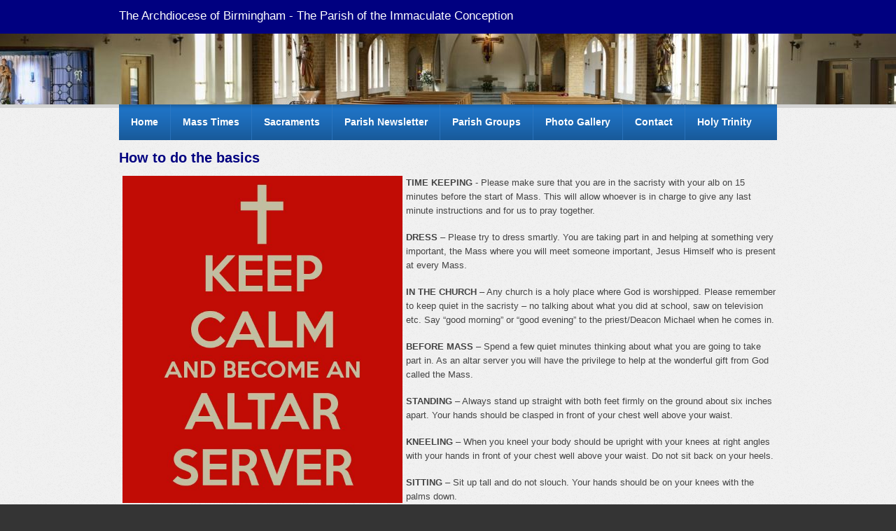

--- FILE ---
content_type: text/html; charset=utf-8
request_url: http://www.immaculate-conception.org.uk/Parish-Groups/Altar-Servers/Jobs-Basics
body_size: 17238
content:

<!DOCTYPE html>
<html xmlns="http://www.w3.org/1999/xhtml">
<head>
<title>Jobs Basics</title>

    <meta http-equiv="Content-Type" content="text/html; charset=utf-8" />
    <meta name="viewport" content="width = 1020, minimum-scale = 0.25, maximum-scale = 1.60" />
    <meta name="generator" content="Ready-CMS">
    <link href="/skin/css/layout.css" rel="stylesheet" />
    <link href="/skin/css/style.css" rel="stylesheet" />
    <!--[if lt IE 9]><script src="//html5shiv.googlecode.com/svn/trunk/html5.js"></script><![endif]-->
    <link href="/skin/jq/slider/slider.css" rel="stylesheet" type="text/css" />
<link href="/Skin/jq/standardmenu/standardmenu.css" rel="stylesheet" type="text/css" />
<meta property="og:title" content="Jobs Basics" />
<meta property="og:type" content="website" />
<meta property="og:image" content="http://www.immaculate-conception.org.uk/Parish-Groups/Altar-Servers/Jobs-Basics/ClientArea/Images/logos/weblogo.png" />
<meta property="og:url" content="http://www.immaculate-conception.org.uk/Parish-Groups/Altar-Servers/Jobs-Basics" />

<meta name="google-site-verification" content="RHntxZjfQSCW1UOi4lorfGlwMMvP4B5_CUuiv_HeTU8" />
</head>
<body>

    <section id="top">
        <div id="ribbon">
            <div class="wrapper">
              <div id="diocese">The Archdiocese of Birmingham  - The Parish of the Immaculate Conception</div>
                <div id="telephone">
                    
                </div>
            </div>
        </div>
        <div id="slider-internal">        
        </div>
        <div class="wrapper">
            <nav>
                <ul class="dropdown">
<li>
<a href="/home">Home</a>
<ul>
<li>
<a href="/about/About-the-Parish">About the Parish</a><ul>
<li>
<a href="/home/Forthcoming-Parish-Events">Forthcoming Parish Events</a></li>
<li>
<a href="/about/Short-Parish-History">Short Parish History</a></li>
<li>
<a href="/about/Disabled-Access">Facilities for the Disabled</a></li>
<li>
<a href="/about/About-the-Parish/Parish-Brochures">Parish Brochures</a></li>
<li>
<a href="/about/Parish-Contacts">Parish Contacts</a></li>
<li>
<a href="/about/Leaving-a-Legacy-to-the-Parish">Leaving a Legacy to the Parish</a></li>
<li>
<a href="/about/St.-Mary's-Catholic-Primary-School">St. Mary's Catholic Primary School</a></li>
<li>
<a href="/about/Blessed-George-Napier-Catholic-School">Blessed George Napier Catholic School</a></li>
<li>
<a href="/about/About-the-Parish/Church-Building-Fund">Church Building Fund</a></li>
<li>
<a href="/about/Funerals">Planning a Funeral</a></li>
</ul>

</li>
<li>
<a href="/Parish-Clergy">Parish Clergy</a><ul>
<li>
<a href="/Parish-Clergy/Rev-Father-Craig-Anthony-Davies-">Rev Father Craig Anthony Davies</a></li>
<li>
<a href="/Parish-Clergy/Father-Pat-Armstrong">Rev. Fr. Pat Armstrong</a></li>
<li>
<a href="/Parish-Clergy/Deacon-Michael-Panejko">Rev. Mr. Michael Panejko</a></li>
<li>
<a href="/Parish-Clergy/Deacon-Nicholas-StJohn">Rev. Mr. Nicholas StJohn</a></li>
</ul>

</li>
<li>
<a href="/about/Banbury-Deanery">The Banbury Deanery</a>
</li>
<li>
<a href="/about/Deanery-Mass-Times">Deanery Mass Times</a>
</li>
<li>
<a href="/about/The-Foynes-Memorial-Garden">The Foynes Memorial Garden</a><ul>
<li>
<a href="/about/Building-the-Garden">Building the Foynes Memorial Garden</a></li>
<li>
<a href="/about/Blessing-the-Foynes-Memorial-Garden">Blessing of The Foynes Memorial Garden</a></li>
<li>
<a href="/about/Being-Buried-in-The-Foynes-Memorial-Garden">Being Buried in The Foynes Memorial Garden</a></li>
<li>
<a href="/about/Burials-in-The-Foynes-Memorial-Garden">Burials in The Foynes Memorial Garden</a></li>
</ul>

</li>
<li>
<a href="/home/Links-to-the-wider-Catholic-world">Links to the wider Catholic world</a>
</li>
<li>
<a href="/about/John-Paul-II-Centre">John Paul II Centre</a><ul>
<li>
<a href="/home/Building-The-John-Paul-II-Centre">Building The John Paul II Centre</a></li>
<li>
<a href="/home/Blessing-The-John-Paul-II-Centre">Blessing The John Paul II Centre</a></li>
<li>
<a href="/home/Opening-of-The-John-Paul-II-Centre-by-HRH-The-Princess-Royal">The Opening of the John Paul II Centre by Her Royal Highness, the Princess Royal</a></li>
</ul>

</li>
<li>
<a href="/about/Piety-Shop">Piety Shop</a>
</li>
<li>
<a href="/about/Parish-Environmental-Policy">Parish Environmental Policy</a>
</li>
</ul>

</li>
<li>
<a href="/Mass-Times">Mass Times</a>
<ul>
<li>
<a href="/Mass-Times/Mass-Times-and-Intentions-in-the-Coming-Week">Mass Information and Intentions</a>
</li>
<li>
<a href="/Mass-Times/Spiritual-Life">Spiritual Life</a><ul>
<li>
<a href="/Mass-Times/Spiritual-Life/Divine-Mercy-Chaplet">Divine Mercy Chaplet</a></li>
<li>
<a href="/Mass-Times/Spiritual-Life/Holy-Hours">Holy Hours</a></li>
<li>
<a href="/Mass-Times/Spiritual-Life/Stations-of-the-Cross">Stations of the Cross</a></li>
<li>
<a href="/Mass-Times/Spiritual-Life/Verspers">Vespers</a></li>
<li>
<a href="/Mass-Times/Spiritual-Life/Benediction">Benediction</a></li>
<li>
<a href="/Mass-Times/Spiritual-Life/Praying-for-the-Faithful-Departed">Praying for the Faithful Departed</a></li>
<li>
<a href="/Mass-Times/Spiritual-Life/Prayer-Page">Prayer Page</a></li>
</ul>

</li>
<li>
<a href="/Mass-Times/Marian-Devotions">Marian Devotions</a><ul>
<li>
<a href="/Mass-Times/Marian-Devotions/Angelus">Angelus</a></li>
<li>
<a href="/Mass-Times/Marian-Devotions/Regina-Caeli">Regina Caeli</a></li>
<li>
<a href="/Mass-Times/Marian-Devotions/Rosary">Rosary</a></li>
<li>
<a href="/Mass-Times/Marian-Devotions/Hail-Mary">Hail Mary</a></li>
</ul>

</li>
<li>
<a href="/Mass-Times/Scripture-at-Mass">Scripture at Mass</a>
</li>
<li>
<a href="/Mass-Times/This-Week's-Feasts-and-Saints">This Week's Feasts and Saints</a>
</li>
</ul>

</li>
<li>
<a href="/sacraments">Sacraments</a>
<ul>
<li>
<a href="/sacraments/Baptism">Baptism</a>
</li>
<li>
<a href="/sacraments/Confirmation">Confirmation</a>
</li>
<li>
<a href="/sacraments/confession">First Confession</a>
</li>
<li>
<a href="/sacraments/first-holy-communion">First Holy Communion</a>
</li>
<li>
<a href="/sacraments/Holy-Orders">Holy Orders</a>
</li>
<li>
<a href="/sacraments/weddings">Weddings</a>
</li>
<li>
<a href="/sacraments/Anointing-of-the-Sick">Anointing of the Sick</a>
</li>
<li>
<a href="/sacraments/becoming-a-catholic">Becoming a Catholic, Seekers RCIA</a>
</li>
</ul>

</li>
<li>
<a href="/newsletter">Parish Newsletter</a>

</li>
<li class="active">
<a href="/Parish-Groups">Parish Groups</a>
<ul>
<li>
<a href="/Parish-Groups/Weekly-Rotas">Weekly Rotas</a>
</li>
<li>
<a href="/Parish-Groups/Altar-Servers">Altar Servers</a><ul>
<li>
<a href="/Parish-Groups/Altar-Servers/Altar-Servers'-Handbook-contents">Altar Servers' Handbook</a></li>
</ul>

</li>
<li>
<a href="/Parish-Groups/Lectors">Lectors</a>
</li>
<li>
<a href="/Parish-Groups/Extraordinary-Ministers-of-the-Eucharist">Extraordinary Ministers</a>
</li>
<li>
<a href="/Parish-Groups/Ministry-of-Welcome">Ministry of Welcome</a>
</li>
<li>
<a href="/Parish-Groups/Ministry-of-Sacristan">Ministry of Sacristan</a>
</li>
<li>
<a href="/Parish-Groups/Music-and-Choirs">Music and Choirs</a>
</li>
<li>
<a href="/Parish-Groups/Liturgical-Environment">Liturgical Environment</a>
</li>
<li>
<a href="/Parish-Groups/Other-Ways-to-Get-Involved">Other Ways to Get Involved</a><ul>
<li>
<a href="/Parish-Groups/100-Club">100 Club</a></li>
<li>
<a href="/Parish-Groups/Catenians">Catenians</a></li>
<li>
<a href="/Parish-Groups/Collection-Counting">Collection Counting</a></li>
<li>
<a href="/Parish-Groups/Fundraising-and-Social-Activities">Fundraising and Social Activities</a></li>
<li>
<a href="/Parish-Groups/Missio">Missio</a></li>
<li>
<a href="/Parish-Groups/Gift-Aid-Scheme">Gift Aid Scheme</a></li>
<li>
<a href="/Parish-Groups/Traidcraft">Traidcraft</a></li>
<li>
<a href="/Parish-Groups/Churches-in-Bicester-Refugee-Support-Group">Churches in Bicester Refugee Support Group</a></li>
</ul>

</li>
</ul>

</li>
<li>
<a href="/gallery-archive">Photo Gallery</a>
<ul>
<li>
<a href="/gallery-archive/Parish-Archive">Parish Archive</a>
</li>
</ul>

</li>
<li>
<a href="/contact-us">Contact</a>
<ul>
<li>
<a href="/about/location-parking">Location & Parking</a>
</li>
</ul>

</li>
<li>
<a href="/Holy-Trinity">Holy Trinity</a>
<ul>
<li>
<a href="/Holy-Trinity/Holy-Trinity-History">Holy Trinity History</a>
</li>
<li>
<a href="/Holy-Trinity/Holy-Trinity-the-Church">Holy Trinity Church</a>
</li>
<li>
<a href="/Mass-Times/Mass-Times-and-Intentions-in-the-Coming-Week">Holy Trinity Mass and Service Times</a>
</li>
<li>
<a href="/Holy-Trinity/Forthcoming-Events">Holy Trinity Forthcoming Events</a>
</li>
<li>
<a href="/Holy-Trinity/Please-Pray-For">Holy Trinity Please Pray For</a>
</li>
<li>
<a href="/Holy-Trinity/Holy-Trinity-Rotas">Holy Trinity Rotas</a>
</li>
</ul>

</li>
</ul>

            </nav>         
        </div>
    </section>
    <section id="middle">
        <div class="wrapper">
            <header>
                <h2>
	How to do the basics</h2>


            </header>
            <article>
                <div id="main">
                    <p>
	<img alt="" src="http://www.immaculate-conception.org.uk/ClientArea/images/be an altar server.jpg" style="width: 400px; height: 467px; margin-left: 5px; margin-right: 5px; float: left;" /><strong>TIME KEEPING</strong> - Please make sure that you are in the sacristy with your alb on 15 minutes before the start of Mass. This will allow whoever is in charge to give any last minute instructions and for us to pray together.</p>
<p>
	<strong>DRESS</strong> – Please try to dress smartly. You are taking part in and helping at something very important, the Mass where you will meet someone important, Jesus Himself who is present at every Mass.</p>
<p>
	<strong>IN THE CHURCH </strong>– Any church is a holy place where God is worshipped. Please remember to keep quiet in the sacristy – no talking about what you did at school, saw on television etc. Say “good morning” or “good evening” to the priest/Deacon Michael when he comes in.</p>
<p>
	<strong>BEFORE MASS</strong> – Spend a few quiet minutes thinking about what you are going to take part in. As an altar server you will have the privilege to help at the wonderful gift from God called the Mass.</p>
<p>
	<strong>STANDING</strong> – Always stand up straight with both feet firmly on the ground about six inches apart. Your hands should be clasped in front of your chest well above your waist.</p>
<p>
	<strong>KNEELING</strong> – When you kneel your body should be upright with your knees at right angles with your hands in front of your chest well above your waist. Do not sit back on your heels.</p>
<p>
	<strong>SITTING</strong> – Sit up tall and do not slouch. Your hands should be on your knees with the palms down.</p>
<p>
	<strong>HANDS </strong>– Standing or Kneeling - Unless you are carrying something keep your hands joined together in front of your chest – not hanging by your side or behind your back.</p>
<p>
	<strong>EYES </strong>– At the start always look at the where the action of that part of the Mass is taking place: the altar, the chair or the ambo (lectern) – usually at the person speaking. Do not stare into the church and try and spot family and friends. When you are given a job, also watch the Master of Ceremonies (head altar server) who will tell you what to do and when to do it.</p>
<p>
	<strong>WALKING</strong> – Walk smoothly with your head held high. Never run anywhere in the church. Unless you are carrying something your hands should be in front of your chest. Never hurry.</p>
<p>
	<strong>BOWING</strong> – Bow of the Head – This bow is a slow nod of the head, made when:</p>
<p>
	The name of Jesus is mentioned</p>
<p>
	Leaving the priest after an action (i.e. water and wine etc)</p>
<p>
	Bow of the Body – This bow is made from the waist with hands folded. It should be made slowly and reverently when:</p>
<p>
	Before the altar if the Blessed Sacrament is not present</p>
<p>
	At the Creed at the words “by the power of the Holy Spirit, He was born of the Virgin Mary and became man.”</p>
<p>
	When you bow to someone or something during the Mass this should be a smooth movement forward of your head and shoulders. Never walk and bow at the same time. Always stop first.</p>
<p>
	<strong>GENUFLECTING </strong>– When you genuflect, keep your hands in front of you while you go down on your right knee. This should touch the floor by your left heel. Keep your body straight and you’re your hands in front of your chest. Be careful not to trip over your alb.</p>
<p>
	<strong>GENERAL BEHAVIOUR</strong> – Being an altar server is a very important job – you help the priest to say Mass well. Always show the greatest respect for where you are and for those around you. Do not draw attention to yourself when you are on the sanctuary. If you are not doing something do not move but pay attention to what is happening around you. A good altar server should be invisible until he/she is needed. By being an altar server you are part of a team. Always try to learn more about what you are doing and why you are doing it.</p>
<p>
	<strong>PRAYER</strong> – Before and after Mass remember to thank God for allowing you to serve, ask Him that you may serve well and remember the priest and the other altar servers.</p>
<p>
	Take the time to learn the prayers and responses of the Mass – these are on a separate sheet - so that you can take part fully in what is going on.</p>
<p>
	<strong>APPEARANCE</strong> – Always try to be neat and tidy – you are doing an important job.</p>
<p>
	I<strong>MPORTANT – IF YOU FEEL FAINT OR ILL PLEASE EITHER SIT DOWN OR GO OFF INTO THE SACRISTY. ONE OF THE OLDER SERVERS WILL COME IN AND LOOK AFTER YOU AND GET WHOEVER BROUGHT YOU TO MASS.</strong></p>


                </div>
                <div id="main-left">
                    
                </div>
                <div id="main-right">
                    
                </div>
                <div id="main-bottom">
                    
                </div>
            </article>
        </div>
        <br class="clear" />
    </section>
    <footer>
        <section id="footer-top">
            <div class="wrapper">
                <div id="column-one">
                    <p>
	<strong>Contact Address</strong><br />
	12 The Causeway<br />
	Bicester,<br />
	Oxfordshire<br />
	OX26 6AW.</p>
<p>
	Telephone: 01869 253277  </p>


                </div>
              <div id="column-two">
                    <p>
                        <strong>Quick Links</strong>
                    </p>
                <a href="/">Home</a>
                </div>
                <div id="column-three">
                    <p style="text-align: justify">
	<iframe frameborder="0" height="34" src="https://free.timeanddate.com/clock/i7ql3wa2/n136/tluk/fcfff/tc444/tt0/tb4" width="206"></iframe></p>
<p style="text-align: center;">
	Website updated</p>
<p style="text-align: center;">
	17th January 2026</p>


                </div>
                <div id="column-four">
                    <p>
	<strong>Follow Us</strong></p>
<ul>
	<li>
		<a href="https://www.facebook.com/groups/474575959249121" target="_blank">Facebook</a></li>
	<li>
		<a href="https://www.facebook.com/profile.php?id=61562776255780" target="_blank">Facebook</a></li>
	<li>
		<a href="https://www.youtube.com/channel/UCuZ6QPQg_yS_grbqgt7f2jg" target="_blank">YouTube</a></li>
	<li>
		<a href="https://chat.whatsapp.com/HyhlnWkOFyf4vMuaqyC3mM" target="_blank">WhatsApp</a></li>
</ul>


                </div>
            </div>
            <br class="clear" />
        </section>
        <section id="footer-bottom">
            <div class="wrapper">
                <div id="copyright">
                    <p>
	Copyright © 2015 ~ The Parish of the Immaculate Conception</p>


                </div>
                <div id="ready-design">
                    <a href="http://www.readydesign.net" target="_blank">Website Design</a>
                    by Ready Design               
                </div>
                <div id="footer-links">
                    

                </div>
            </div>
        </section>
    </footer>
    <script src="/scripts/modernizr-1.7.min.js" type="text/javascript"></script>
    <script src="/scripts/jquery-1.9.1.min.js" type="text/javascript"></script>
    <script src="/scripts/jquery-1.7.min.js" type="text/javascript"></script>
    <script src="/skin/jq/slider/jquery-1.4.2.min.js" type="text/javascript"></script>
    <script src="/scripts/jquery.validate.min.js" type="text/javascript"></script>
    <script src="/scripts/jquery.validate.unobtrusive.min.js" type="text/javascript"></script>



</body>
</html>


--- FILE ---
content_type: text/css
request_url: http://www.immaculate-conception.org.uk/skin/css/layout.css
body_size: 1980
content:
body
{
    padding: 0;
    margin: 0;
    background: #343434 url("../images/footer-base.png")repeat;
}

.clear
{
    clear: both;
}

.wrapper
{
    width: 940px;
    margin: 0 auto;
}

.wrapper-home
{
    /* width: 940px; */
    /* margin: 0 auto; */
}

#logo
{
    float: left;
    position: relative;
    z-index: 15;
}

    #logo img
    {
        position: absolute;
    }

#telephone
{
    float: right;
}

#ribbon
{
    background-color: rgb(0, 0, 128);
    height: 48px;
    width: 100%;
    position: relative;
    z-index: 10;
}

#slider
{
    height: 285px;
    margin-top: -9px;
    /* background: url("../images/slider.png") repeat-x scroll 0 0 #343434; */
    background: rgb(0, 0, 128);
    width: 100%;
    overflow: hidden;
}

#slider-internal
{
    height: 110px;
    margin-top: -9px;
    background: url("/ClientArea/images/home/slider/Panorama2.jpg")no-repeat scroll center -156px #343434;
    width: 100%;
    overflow: hidden;
}

#slider .wrapper .modedit
{
    left: -360px;
    position: relative;
}

header
{
    padding-top: 45px;
}

#middle
{
    border-top: 5px solid #D3D3D3;
    border-bottom: 5px solid #D3D3D3;
    background: url("../images/main.png") repeat scroll 0 0 #F1F1F1;
    padding-bottom: 30px;
}

#main-left
{
    float: left;
    width: 48%;
}

#main-right
{
    float: right;
    width: 48%;
}

#footer-top
{
    background: url("../images/footer-top.png") repeat-x scroll left top #333333;
    height: 390px;
    border-bottom: 1px solid #3c3c3c;
    padding-top: 20px;
}

#column-one, #column-two, #column-three, #column-four
{
    float: left;
    margin-right: 30px;
    width: 210px;
}

#column-four
{
    margin-right: 0;
}


#copyright
{
    float: left;
    width: 450px;
}

#footer-links
{
    float: right;
    width: 180px;
}

#ready-design
{
    float: right;
    width: 200px;
}


--- FILE ---
content_type: text/css
request_url: http://www.immaculate-conception.org.uk/skin/css/style.css
body_size: 2512
content:
body
{
    font-family: Arial,Verdana,sans-serif;
    font-size: 13px;
    line-height: 20px;
    color: #444444;
}

a img
{
    border: 0;
}

a, a:link
{
    color: rgb(0, 0, 128);
}
a:hover
{
    color: #4C4C4C;
	text-decoration: none;
}


#diocese
{
    color: #ffffff;
	font-weight: 300;
    font-size: 1.3em;
    line-height: 0.7em;
    padding-right: 25px;
	padding-top: 17px;
	display: inline-block;
}


#telephone
{
    color: #ffffff;
	font-weight: 300;
    font-size: 1.3em;
    line-height: 0.7em;
    padding-right: 25px;
}

    #telephone a
    {
        color: #A8A8A8;
        text-decoration: none;
    }

p
{
    margin-bottom: 18px;
}

h1
{


    color: rgb(0, 0, 128);
    font-size: 36px;
    line-height: 32px;
    margin-bottom: 12px;
}

h2, h3
{
    color: rgb(0, 0, 128);
}

#main-right img
{
    background: none repeat scroll 0 0 white;
    padding: 5px;
}

footer
{
    color: #B2B2B2;
    text-shadow: 1px 1px 1px black;
}

    footer strong
    {
        color: white;
        padding-bottom: 6px !important;
        font-size: 20px;
        line-height: 21px;
        margin-bottom: 5px;
        font-weight: 700;
    }


#footer-top .form-row > input
{
    width: 200px;
}

#footer-top a, #footer-top a:visited
{
    color: #DADADA;
    text-decoration: none;
}

    #footer-top a:hover,
    #footer-links li a:hover, #ready-design > a:hover
    {
        color: #ffffff;
        text-decoration: none;
    }

#footer-top ul
{
    list-style: none;
    margin: 0;
    padding: 0;
}

    #footer-top ul li a
    {
        background: url("../images/footer-list-link.png") no-repeat scroll 0 6px transparent;
        display: block;
        padding: 0 0 15px 15px;
    }

#footer-links ul
{
    list-style: none outside none;
    margin: 0;
}

#footer-links li
{
    float: left;
    margin-right: 20px;
}

    #footer-links li a, #ready-design > a
    {
        color: #E1E1E1;
        text-decoration: none;
    }

#footer-bottom
{
    line-height: 50px;
}

nav ul
{
    background: url("../images/nav-bg.png") repeat-x scroll 0 0 rgb(0, 0, 128);
    width: 940px;
}


span.bulletin {
    display: block;
    padding-bottom: 14px;
	 font-size: 15px;
    font-weight: 600;
}

.bulletin a img {
    vertical-align: middle;
    padding-right: 15px;
}

.bulletin a {
    font-size: 15px;
    font-weight: 600;
}

--- FILE ---
content_type: text/css
request_url: http://www.immaculate-conception.org.uk/skin/jq/slider/slider.css
body_size: 3375
content:
#navigation
{
    float: right;
    padding-top: 21px;
}

    #navigation ul
    {
        list-style-type: none;
    }

        #navigation ul li
        {
            background: url("images/nav-separatoro.gif") no-repeat scroll right center transparent;
            display: inline;
            float: left;
            padding: 0px 14px;
        }

            #navigation ul li.last
            {
                background: none repeat scroll 0px 0px transparent;
                padding-right: 0px;
            }

            #navigation ul li a
            {
                color: #37393A;
                font-size: 12px;
                font-weight: bold;
                text-decoration: none;
                text-transform: capitalize;
            }

                #navigation ul li a:hover
                {
                    color: #477BB5;
                }

#slider
{
    position: relative;
}

    #slider .shell
    {
        padding-bottom: 0px;
        position: relative;
    }

.jcarousel-clip, .slider-carousel
{
    height: 330px;
    width: 100%;
}

    .slider-carousel ul
    {
        list-style-type: none;
        margin: 0px;
        padding: 0px;
    }

        .slider-carousel ul li
        {
            border-style: none;
            border-width: 0px;
            margin: 0 0 0 0;
            padding: 0px;
            position: relative;
        }

    .slider-carousel .image
    {
        /* float: left; */
		text-align: center;
    }

    .slider-carousel .info
    {
        float: left;
        position: absolute;
        right: 43px;
        top: 59px;
        width: 290px;
    }

    .slider-carousel h2
    {
        padding-bottom: 20px;
    }

    .slider-carousel p, .slider-carousel a
    {
        border: 0px none;
        font-size: 13px;
        text-decoration: none;
    }

        .slider-carousel p.button-big
        {
            padding-right: 10px;
            padding-top: 11px;
            text-align: right;
        }

            .slider-carousel p.button-big a
            {
                background: url("images/button-big.gif") no-repeat scroll 0px center transparent;
                font-family: Georgia,Serif;
                font-size: 12px;
                font-weight: bold;
                padding-left: 7px;
            }

h2jj span
{
    color: #000000;
}

.slider-navigation
{
  /*   left: 0;
    position: relative;
    top: -30px; */
	display: none;
}

    .slider-navigation ul
    {
        list-style-type: none;
        position: absolute;
        right: 30px;
        top: -60px;
        z-index: 300;
    }

        .slider-navigation ul li
        {
            float: left;
            padding-right: 2px;
            width: 18px;
        }

    .slider-navigation a
    {
        background: url("images/slider-nav.png") no-repeat scroll 0px 0px transparent;
        cursor: pointer;
        float: left;
        font-size: 0px;
        height: 19px;
        line-height: 0;
        text-indent: -4000px;
        width: 18px;
    }

        .slider-navigation a.active
        {
            background: url("images/slider-nav-active.png") no-repeat scroll 0px 0px transparent;
            float: left;
        }


--- FILE ---
content_type: text/css
request_url: http://www.immaculate-conception.org.uk/Skin/jq/standardmenu/standardmenu.css
body_size: 3247
content:
/*=============== Main menu Styles */
ul.dropdown
{
    margin: 0;
    position: relative;
    float: left;
    padding: 0;
    font-size: 14px;
    font-weight: 700;
    line-height: 23px;
}

    ul.dropdown li:first-child
    {
        border-left: 0 none;
    }

    ul.dropdown li:last-child
    {
        border-right: 0 none;
    }

    ul.dropdown:first-child
    {
        border-left: 0;
    }

    ul.dropdown li
    {
        display: inline;
        margin: 0;
        padding: 0;
        float: left;
        position: relative;
        border: 0;
        border-right: 1px solid rgba(48, 123, 197, 0.70);
    }

        ul.dropdown li:hover
        {
            background-color: rgba(0, 0, 0, 0.1);
        }

        ul.dropdown li a, ul.dropdown li .no-link
        {
            padding: 14px 17px;
            color: #fff;
            text-decoration: none;
            display: inline-block;
            border-top: 0;
            border-bottom: 0;
        
        }

            ul.dropdown li a:hover
            {
                Color: #E7E7E7;
            }
        /*this adds an arrow to every link*/

        /*.dropdown li > a:after, .dropdown li .no-link:after
{
    content: url("../images/arrow3.png");
    position: absolute;
    right: 4px;
}*/

        /*this removes the arrow when the link is the only child*/
        /*.dropdown li > a:only-child:after
{
    content: '';
}

ul.dropdown li a:hover
{
}

ul.dropdown li:hover > a
{
}

ul.dropdown li:first-child a
{
}

ul.dropdown li:last-child a
{
    border-right: 0;
}*/



        /* Drop-Down Navigation */
        ul.dropdown li:hover > ul
        {
            visibility: visible;
            opacity: 1;
        }

    ul.dropdown ul, ul#dropdown ul li ul
    {
        list-style: none;
        margin: 0;
        padding: 0;
        visibility: hidden;
        position: absolute;
        z-index: 99999;
        width: 180px;
        opacity: 0;
      
    }

    ul.dropdown ul
    {
        top: 51px;
        left: 0;
        background: #1F74C7;
    }

        ul.dropdown ul:hover
        {
            background: #1c68b2;
        }

        ul.dropdown ul li ul
        {
            top: 0;
            left: 180px;
        }

        ul.dropdown ul li
        {
            clear: both;
            width: 100%;
            border: 0 none;
        }

            ul.dropdown ul li a
            {
                background: url(../images/selectedc.png) repeat-x;
                padding: 10px 15px;
                color: #fff;
                text-decoration: none;
                display: inline-block;
                border: 0 none;
                font-weight: 500;
                float: left;
                clear: both;
                width: 150px;
            }

                ul.dropdown ul li a:hover
                {
                    color: #fff;
                    text-decoration: none;
                    display: inline-block;
                    border: 0 none;
                    float: left;
                    clear: both;
                }


--- FILE ---
content_type: text/plain;charset=UTF-8
request_url: https://free.timeanddate.com/ts.php?t=1768827793839
body_size: -247
content:
1768827793.8681 18

